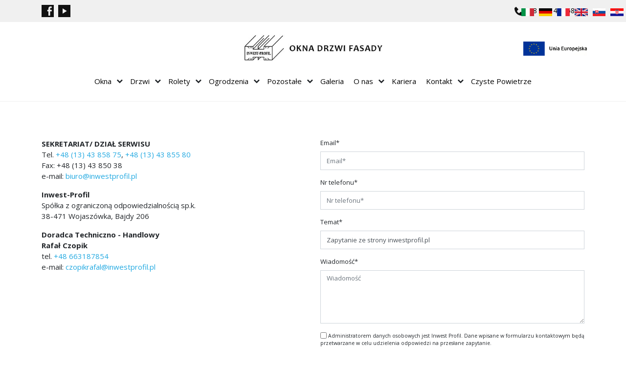

--- FILE ---
content_type: text/html; charset=UTF-8
request_url: https://inwestprofil.pl/brzozow
body_size: 9962
content:
<!DOCTYPE html>
<html lang="pl">

  <head>
    <meta http-equiv="X-UA-Compatible" content="IE=edge">
    <meta http-equiv="content-type" content="text/html; charset=utf-8">
    <meta name="viewport" content="width=device-width, initial-scale=1">
    <title>Okna Brzozów, drzwi, rolety, ogrodzenia aluminiowe, bramy wjazdowe - Inwest-Profil</title>
    <meta name="keywords" content="">
    <meta name="description" content="Inwest-Profil wiodący producent stolarki okiennej i drzwiowej w Brzozowie. Oferujemy wysokiej jakości okna pcv, drzwi, rolety zewnętrzne, ogrodzenia oraz bramy wjazdowe w Brzozowie. ">
    <link href="/upload/filemanager/layout/favicon.jpg" rel="icon" type="image/x-icon">
    <meta name="robots" content="index, follow">
    <link rel="stylesheet" type="text/css" href="/libraries/bootstrap-4.1.3/css/bootstrap.css">
<link rel="stylesheet" type="text/css" href="/layout/style-css/style.css">
    






    <!-- Global site tag (gtag.js) - Google Analytics -->
    <script async src="https://www.googletagmanager.com/gtag/js?id=UA-212243961-1"></script>
    <script>
      window.dataLayer = window.dataLayer || [];
      function gtag(){dataLayer.push(arguments);}
      gtag('js', new Date());

      gtag('config', 'UA-212243961-1');
    </script>
  <link rel="canonical" href="https://inwestprofil.pl/brzozow"><script>(function(w,d,s,l,i){w[l]=w[l]||[];w[l].push({'gtm.start':
new Date().getTime(),event:'gtm.js'});var f=d.getElementsByTagName(s)[0],j=d.createElement(s),dl=l!='dataLayer'?'&l='+l:'';j.async=true;j.src=
'https://www.googletagmanager.com/gtm.js?id='+i+dl;f.parentNode.insertBefore(j,f);})(window,document,'script','dataLayer','GTM-K45MFLV');</script>
<!-- Meta Pixel Code -->
<script>
!function(f,b,e,v,n,t,s)
{if(f.fbq)return;n=f.fbq=function(){n.callMethod?
n.callMethod.apply(n,arguments):n.queue.push(arguments)};
if(!f._fbq)f._fbq=n;n.push=n;n.loaded=!0;n.version='2.0';
n.queue=[];t=b.createElement(e);t.async=!0;
t.src=v;s=b.getElementsByTagName(e)[0];
s.parentNode.insertBefore(t,s)}(window, document,'script',
'https://connect.facebook.net/en_US/fbevents.js');
fbq('init', '1745901419659641');
fbq('track', 'PageView');
</script>
<noscript><img height="1" width="1" style="display:none" data-src="https://www.facebook.com/tr?id=1745901419659641&amp;ev=PageView&amp;noscript=1" class=" lozad"></noscript>
<!-- End Meta Pixel Code -->
<!-- Hotjar Tracking Code for Site 6454434 (name missing) -->
<script>
    (function(h,o,t,j,a,r){
        h.hj=h.hj||function(){(h.hj.q=h.hj.q||[]).push(arguments)};
        h._hjSettings={hjid:6454434,hjsv:6};
        a=o.getElementsByTagName('head')[0];
        r=o.createElement('script');r.async=1;
        r.src=t+h._hjSettings.hjid+j+h._hjSettings.hjsv;
        a.appendChild(r);
    })(window,document,'https://static.hotjar.com/c/hotjar-','.js?sv=');
</script>
<!-- Google tag (gtag.js) -->
<script async src="https://www.googletagmanager.com/gtag/js?id=G-M4K5S7Y9W1"></script>
<script> window.dataLayer = window.dataLayer || []; function gtag(){dataLayer.push(arguments);} gtag('js', new Date()); gtag('config', 'G-M4K5S7Y9W1'); </script></head>
  <body>
    <div class="top">
      <div class="container">
        <div class="row">
          <div class="col-6">
              <div id="scontainer-1">
        <div class="scontainer-content" id="scontainer-1-content">
      <p><a href="https://www.facebook.com/InwestProfil"><img alt="" style="max-width: 25px; width: 100%;" data-src="/upload/filemanager/icons/icon-facebook.svg" class=" lozad"></a> <img alt="" style="max-width: 25px; width: 100%;" data-src="/upload/filemanager/icons/icon-youtube.svg" class=" lozad"></p>
          </div>
  </div>

          </div>
          <div class="col-6">
              <div id="scontainer-2">
        <div class="scontainer-content" id="scontainer-2-content">
      <p><img alt="" style="max-width: 24px; width: 100%;" data-src="/upload/filemanager/icons/icon-phone.svg" class=" lozad"><a href="tel://+48134385875">+48 (13) 43 858 75</a></p>
          </div>
  </div>

          </div>
        </div>
      </div>
      <div class="language">
        <div id="languages">
  <ul>
    <li>
      <a href="https://inwestprofil.it/" title="Język: włoski">
        <img alt="Język: włoski" data-src="/admin/css/lang-it.jpg" class=" lozad">
      </a>
    </li>
    <li>
      <a href="https://inwestprofil.de/" title="Język: niemiecki">
        <img alt="Język: niemiecki" data-src="/admin/css/lang-de.jpg" class=" lozad">
      </a>
    </li>
    <li>
      <a href="https://inwestprofil.fr/" title="Język: francuski">
        <img alt="Język: francuski" data-src="/admin/css/lang-fr.jpg" class=" lozad">
      </a>
    </li>
    <li>
      <a href="https://inwestprofil.com/" title="Język: angielski">
        <img alt="Język: angielski" data-src="/admin/css/lang-en.jpg" class=" lozad">
      </a>
    </li>
    <li>
      <a href="https://inwestprofil.sk/" title="Język: słowacki">
        <img alt="Język: słowacki" data-src="/admin/css/lang-sk.png" class=" lozad">
      </a>
    </li>
    <li>
      <a href="https://inwestprofil.hr/" title="Język: chorwacki">
        <img alt="Język: chorwacki" data-src="/admin/css/lang-hr.png" class=" lozad">
      </a>
    </li>
  </ul>
</div>
      </div>
    </div>
    <div class="header">
      <div class="container">
        <div class="row">
          <div class="col-lg-3">
            <a href="/home" class="logo">
              <img alt="" data-src="/upload/filemanager/layout/logo.jpg" class=" lozad">
            </a>
          </div>
          <div class="col-lg-9 main-menu-container">
            <div id="main-menu">
  <div id="menu-container-1">
    <ul class="level-0 clear"><li id="link-1" class=" li-level-0"><a href="/home" title="Home">Home</a></li><li id="link-2" class=" parent li-level-0"><a href="/okna" title="Okna" class="menu-trigger">Okna</a><i class="fa fa-chevron-down"></i><ul class="level-1 clear"><li id="link-3" class=" parent li-level-1"><a href="/okna-pvc" title="Okna PVC" class="menu-trigger">Okna PVC</a><i class="fa fa-chevron-down"></i><ul class="level-2 clear"><li id="link-34" class=" li-level-2"><a href="/okna-pvc-euro-70" title="Okna PVC Euro 70">Okna PVC Euro 70</a></li><li id="link-35" class=" li-level-2"><a href="/okna-pvc-brillant" title="Okna PVC Brillant">Okna PVC Brillant</a></li><li id="link-36" class=" li-level-2"><a href="/okna-pvc-synego" title="Okna PVC Synego">Okna PVC Synego</a></li><li id="link-37" class=" li-level-2"><a href="/okna-pvc-geneo" title="Okna PVC Geneo">Okna PVC Geneo</a></li><li id="link-38" class=" li-level-2"><a href="/okna-pvc-uchylno-przesuwne-psk" title="Okna PVC Uchylno-Przesuwne PSK">Okna PVC Uchylno-Przesuwne PSK</a></li><li id="link-39" class=" li-level-2"><a href="/okna-pvc-synego-slide" title="Okna PVC Synego Slide">Okna PVC Synego Slide</a></li></ul></li><li id="link-4" class=" parent li-level-1"><a href="/okna-aluminiowe" title="Okna aluminiowe" class="menu-trigger">Okna aluminiowe</a><i class="fa fa-chevron-down"></i><ul class="level-2 clear"><li id="link-40" class=" li-level-2"><a href="/okna-aluminiowe-econoline" title="Okna aluminiowe Econoline">Okna aluminiowe Econoline</a></li><li id="link-41" class=" li-level-2"><a href="/okna-aluminiowe-imperial" title="Okna aluminiowe Imperial">Okna aluminiowe Imperial</a></li><li id="link-42" class=" li-level-2"><a href="/okna-aluminiowe-superial" title="Okna aluminiowe Superial">Okna aluminiowe Superial</a></li><li id="link-43" class=" li-level-2"><a href="/okna-aluminiowe-star" title="Okna aluminiowe Star">Okna aluminiowe Star</a></li><li id="link-44" class=" li-level-2"><a href="/okna-aluminiowe-ultraglide" title="Okna aluminiowe Ultraglide">Okna aluminiowe Ultraglide</a></li><li id="link-45" class=" li-level-2"><a href="/okna-aluminiowe-vs-600" title="Okna aluminiowe VS-600 (SASH)">Okna aluminiowe VS-600 (SASH)</a></li></ul></li><li id="link-5" class=" parent li-level-1"><a href="/okna-drewniane" title="Okna drewniane" class="menu-trigger">Okna drewniane</a><i class="fa fa-chevron-down"></i><ul class="level-2 clear"><li id="link-46" class=" li-level-2"><a href="/okna-drewniane-ip-68" title="Okna drewniane IP-68">Okna drewniane IP-68</a></li><li id="link-47" class=" li-level-2"><a href="/okna-drewniane-ip-78" title="Okna drewniane IP-78">Okna drewniane IP-78</a></li><li id="link-48" class=" li-level-2"><a href="/okna-drewniane-ip-92" title="Okna drewniane IP-92">Okna drewniane IP-92</a></li><li id="link-49" class=" li-level-2"><a href="/okna-drewniane-sash" title="Okna drewniane SASH">Okna drewniane SASH</a></li><li id="link-50" class=" li-level-2"><a href="/okna-drewniane-casement" title="Okna drewniane Casement">Okna drewniane Casement</a></li></ul></li><li id="link-6" class=" li-level-1"><a href="/okna-drewniano-aluminiowe" title="Okna drewniano-aluminiowe">Okna drewniano-aluminiowe</a></li><li id="link-87" class=" li-level-1"><a href="/lakierowane-okna-pvc" title="Lakierowane okna PVC">Lakierowane okna PVC</a></li></ul></li><li id="link-7" class=" parent li-level-0"><a href="/drzwi" title="Drzwi" class="menu-trigger">Drzwi</a><i class="fa fa-chevron-down"></i><ul class="level-1 clear"><li id="link-8" class=" parent li-level-1"><a href="/drzwi-wejsciowe" title="Drzwi wejściowe" class="menu-trigger">Drzwi wejściowe</a><i class="fa fa-chevron-down"></i><ul class="level-2 clear"><li id="link-30" class=" parent li-level-2"><a href="/drzwi-wejsciowe-aluminium" title="Drzwi wejściowe aluminiowe" class="menu-trigger">Drzwi wejściowe aluminiowe</a><i class="fa fa-chevron-down"></i><ul class="level-3 clear"><li id="link-51" class=" li-level-3"><a href="/drzwi-wejsciowe-aluminium-mb-86" title="MB-86">MB-86</a></li><li id="link-52" class=" li-level-3"><a href="/drzwi-wejsciowe-aluminium-mb-104-passive" title="MB-104">MB-104</a></li></ul></li><li id="link-31" class=" li-level-2"><a href="/drzwi-wejsciowe-pvc" title="Drzwi wejściowe PVC">Drzwi wejściowe PVC</a></li></ul></li><li id="link-9" class=" parent li-level-1"><a href="/drzwi-tarasowe" title="Drzwi tarasowe" class="menu-trigger">Drzwi tarasowe</a><i class="fa fa-chevron-down"></i><ul class="level-2 clear"><li id="link-32" class=" parent li-level-2"><a href="/drzwi-tarasowe-pvc" title="Drzwi tarasowe PVC" class="menu-trigger">Drzwi tarasowe PVC</a><i class="fa fa-chevron-down"></i><ul class="level-3 clear"><li id="link-53" class=" li-level-3"><a href="/drzwi-tarasowe-pvc-synego-slide" title="Synego Slide">Synego Slide</a></li><li id="link-54" class=" li-level-3"><a href="/drzwi-tarasowe-pvc-przesuwne-hst" title="Przesuwne HST">Przesuwne HST</a></li><li id="link-55" class=" li-level-3"><a href="/drzwi-tarasowe-pvc-harmonijkowe" title="Harmonijkowe">Harmonijkowe</a></li></ul></li><li id="link-33" class=" parent li-level-2"><a href="/drzwi-tarasowe-aluminium" title="Drzwi tarasowe aluminium" class="menu-trigger">Drzwi tarasowe aluminium</a><i class="fa fa-chevron-down"></i><ul class="level-3 clear"><li id="link-56" class=" li-level-3"><a href="/drzwi-tarasowe-aluminium-przesuwne-hst" title="Przesuwne HST">Przesuwne HST</a></li><li id="link-57" class=" li-level-3"><a href="/drzwi-tarasowe-aluminium-harmonijkowe" title="Harmonijkowe">Harmonijkowe</a></li></ul></li></ul></li></ul></li><li id="link-10" class=" parent li-level-0"><a href="/rolety" title="Rolety" class="menu-trigger">Rolety</a><i class="fa fa-chevron-down"></i><ul class="level-1 clear"><li id="link-11" class=" li-level-1"><a href="/rolety-adaptacyjne" title="Rolety adaptacyjne">Rolety adaptacyjne</a></li><li id="link-12" class=" li-level-1"><a href="/rolety-podtynkowe" title="Rolety podtynkowe">Rolety podtynkowe</a></li><li id="link-13" class=" li-level-1"><a href="/rolety-nadstawne" title="Rolety nadstawne">Rolety nadstawne</a></li></ul></li><li id="link-68" class=" parent li-level-0"><a href="/ogrodzenia" title="Ogrodzenia" class="menu-trigger">Ogrodzenia</a><i class="fa fa-chevron-down"></i><ul class="level-1 clear"><li id="link-69" class=" li-level-1"><a href="/ogrodzenia-aluminiowe" title="Ogrodzenia aluminiowe">Ogrodzenia aluminiowe</a></li><li id="link-74" class=" li-level-1"><a href="/ogrodzenia-konsport" title="Ogrodzenia konsport">Ogrodzenia konsport</a></li></ul></li><li id="link-14" class=" parent li-level-0"><a href="/pozostale" title="Pozostałe" class="menu-trigger">Pozostałe</a><i class="fa fa-chevron-down"></i><ul class="level-1 clear"><li id="link-15" class=" li-level-1"><a href="/akcesoria" title="Akcesoria">Akcesoria</a></li><li id="link-16" class=" li-level-1"><a href="/fasady" title="Fasady">Fasady</a></li><li id="link-17" class=" li-level-1"><a href="/bramy-garazowe" title="Bramy garażowe">Bramy garażowe</a></li></ul></li><li id="link-18" class=" li-level-0"><a href="/galeria" title="Galeria">Galeria</a></li><li id="link-19" class=" parent li-level-0"><a href="/o-nas" title="O nas" class="menu-trigger">O nas</a><i class="fa fa-chevron-down"></i><ul class="level-1 clear"><li id="link-20" class=" li-level-1"><a href="/o-firmie" title="O firmie">O firmie</a></li><li id="link-21" class=" li-level-1"><a href="/aktualnosci" title="Aktualności">Aktualności</a></li><li id="link-22" class=" li-level-1"><a href="/poradnik-okienny" title="Poradnik okienny">Poradnik okienny</a></li></ul></li><li id="link-23" class=" li-level-0"><a href="/kariera" title="Kariera">Kariera</a></li><li id="link-24" class=" open parent li-level-0"><a href="/kontakt" title="Kontakt" class="menu-trigger">Kontakt</a><i class="fa fa-chevron-down"></i><ul class="level-1 clear"><li id="link-61" class=" li-level-1"><a href="/bajdy" title="Bajdy">Bajdy</a></li><li id="link-60" class=" li-level-1"><a href="/jaslo" title="Jasło">Jasło</a></li><li id="link-59" class=" li-level-1"><a href="/krosno" title="Krosno">Krosno</a></li><li id="link-64" class=" li-level-1"><a href="/rzeszow" title="Rzeszów">Rzeszów</a></li><li id="link-66" class=" active li-level-1"><a href="/brzozow" title="Brzozów">Brzozów</a></li><li id="link-77" class=" li-level-1"><a href="/debica" title="Dębica">Dębica</a></li><li id="link-67" class=" li-level-1"><a href="/gorlice" title="Gorlice">Gorlice</a></li><li id="link-78" class=" li-level-1"><a href="/jaroslaw" title="Jarosław">Jarosław</a></li><li id="link-79" class=" li-level-1"><a href="/kolbuszowa" title="Kolbuszowa">Kolbuszowa</a></li><li id="link-80" class=" li-level-1"><a href="/lezansk" title="Leżańsk">Leżańsk</a></li><li id="link-81" class=" li-level-1"><a href="/lancut" title="Łańcut">Łańcut</a></li><li id="link-82" class=" li-level-1"><a href="/mielec" title="Mielec">Mielec</a></li><li id="link-83" class=" li-level-1"><a href="/przeworsk" title="Przeworsk">Przeworsk</a></li><li id="link-84" class=" li-level-1"><a href="/ropczyce-sedziszow" title="Ropczyce - Sędziszów">Ropczyce - Sędziszów</a></li><li id="link-62" class=" li-level-1"><a href="/sanok" title="Sanok">Sanok</a></li><li id="link-63" class=" li-level-1"><a href="/strzyzow" title="Strzyżów">Strzyżów</a></li><li id="link-85" class=" li-level-1"><a href="/ustrzyki-dolne" title="Ustrzyki Dolne">Ustrzyki Dolne</a></li></ul></li><li id="link-76" class=" li-level-0"><a href="/czyste-powietrze" title="Czyste Powietrze">Czyste Powietrze</a></li><li id="link-73" class=" li-level-0"><a href="/unia-europejska" title="Unia Europejska"><img style="width: 100%;" alt="Unia Europejska" data-src="/upload/filemanager/icons/logo_UE.jpg" class=" lozad"></a></li></ul>  </div>
</div>
<div id="main-menu-btn">
  <i class="fa fa-bars"></i>
</div>

          </div>
        </div>
      </div>
    </div>
    <div class="box box-main">
      <div class="container">
        <div class="row">
          <div class="col-12">
            <div class="row">
  <div class="col-md-6">
      <div id="scontainer-48">
        <div class="scontainer-content" id="scontainer-48-content">
      <div class="row">
<div class="col-12">
<p><strong>SEKRETARIAT/ DZIAŁ SERWISU</strong><br>
Tel. <a href="tel://+48134385875">+48 (13) 43 858 75</a>, <a href="tel://+48134385580">+48 (13) 43 855 80</a><br>
Fax: +48 (13) 43 850 38<br>
e-mail: <a href="mailto:biuro@inwestprofil.pl">biuro@inwestprofil.pl</a></p>

<p><strong>Inwest-Profil</strong><br>
Spółka z ograniczoną odpowiedzialnością sp.k.<br>
38-471 Wojaszówka, Bajdy 206</p>

<p><strong>Doradca Techniczno - Handlowy</strong><br>
<strong>Rafał Czopik</strong><br>
tel. <a href="tel:+48663187854">+48 663187854</a><br>
e-mail: <a href="mailto:czopikrafal@inwestprofil.pl">czopikrafal@inwestprofil.pl</a></p>
</div>
</div>
          </div>
  </div>
  </div>
  <div class="col-md-6">
        <form class="form-horizontal" id="contact-form">
      <div id="contact-form">
        <div class="form-group row">
          <div class="col-12">
            <label for="email">Email*</label>
            <input type="text" id="email" name="email" class="form-control" placeholder="Email*">
          </div>
        </div>
        <div class="form-group row">
          <div class="col-12">
            <label for="phone">Nr telefonu*</label>
            <input type="text" id="phone" name="phone" class="form-control" placeholder="Nr telefonu*">
          </div>
        </div>
        <div class="form-group row">
          <div class="col-12">
            <label for="subject">Temat*</label>
            <input type="text" id="subject" name="subject" placeholder="Temat" value="Zapytanie ze strony inwestprofil.pl" class="form-control">
          </div>
        </div>
        <div class="form-group row">
          <div class="col-12">

            <label for="text">Wiadomość*</label>
            <textarea id="text" name="text" class="form-control" rows="5" placeholder="Wiadomość"></textarea>
          </div>
        </div>
        <div class="form-group row">
          <div class="col-12 small">
            <input type="checkbox" id="agreement" name="agreement" required="required" style="position: relative; top: 2px;"> Administratorem danych osobowych jest Inwest Profil. Dane wpisane w formularzu kontaktowym będą przetwarzane w celu udzielenia odpowiedzi na przesłane zapytanie.          </div>
        </div>
                <div class="form-group row">
          <div class="col-12 small">
            <div class="captcha">
              <div class="check"> </div> <span>Nie jestem robotem</span>
            </div>
          </div>
        </div>
                <div class="form-group row">
          <div class="col-12 text-center">
            <a class="btn btn-success" id="contact-form-send" onclick="send_message(); return false;">wyślij</a>
          </div>
        </div>
      </div>
    </form>
      </div>
</div>
<div class="row mt-4">
  <div class="col-12">
      <div id="scontainer-45">
        <div class="scontainer-content" id="scontainer-45-content">
      <div class="row">
<div class="col-12">
<h1 style="text-align: center;">Okna i drzwi Brzozów</h1>

<p>Wybór najlepszych okien i drzwi do swojego domu może być nie lada wyzwaniem. Tym bardziej, że zakup stolarki okiennej i drzwiowej to decyzja na lata. Jeśli więc chcesz zdać się na profesjonalistów postaw na Inwest-profil! Jesteśmy czołowym producentem okien i drzwi, któremu zaufało wielu Klientów. Wieloletnie doświadczenie połączone z najwyższej jakości materiałami wykorzystywanymi do produkcji sprawia, że nasi Klienci mogą cieszyć się doskonałym wyborem. Dodatkowo, eksperci z Inwest-profil pomogą w doborze idealnych okien oraz drzwi spełniających Twoje potrzeby i oczekiwania. Dlatego, nie czekaj! Poznaj szeroką ofertę okien i drzwi w Inwest-profil Brzozów!</p>

<h2>Okna Brzozów - PVC, aluminiowe, drewniane</h2>

<p>Okna od Inwest-profil to synonim trwałości, bezpieczeństwa oraz funkcjonalności. Jako jeden z głównym producentów okien i drzwi w Brzozowie oferujemy najwyższej jakości <strong>okna PVC</strong>, <strong>aluminiowe</strong>, <strong>drewniane</strong>, a także <strong>drewniano</strong>-<strong>aluminiowe</strong>. Posiadamy szeroki asortyment okien w różnorodnej kolorystyce oraz wielu wariantach profilowych, które doskonale wpisują się w trendy budownictwa nowoczesnego, jak i klasycznego. Dostępne u nas okna gwarantują idealne dopasowanie do charakteru budynku, będąc dla niego przysłowiową „kropką nad i”. Jesteśmy przekonani, że wśród bogatego asortymentu stolarki okiennej w Inwest-profil każdy znajdzie model dopasowany do swoich wymagań. Co więcej, nasze okna wyróżniają się wysoką energooszczędnością, gdyż kładziemy szczególny nacisk na jakości materiałów oraz wykonanie każdego z elementów.</p>

<p>Tylko, jakie okna wybrać? W przypadku tradycyjnego budownictwa najlepszym wyborem będą <strong><a href="https://inwestprofil.pl/okna-drewniane">okna drewniane</a> </strong>nadające budynkowi oraz pomieszczeniom elegancji i wyrafinowania. <strong><a href="https://inwestprofil.pl/okna-aluminiowe">Okna aluminiowe</a> </strong>są znakomitym wyborem do budynków wielkopowierzchniowych, gdyż cechują się lekkością i plastycznością. Ponadto, zastosowanie aluminium pozwala uzyskać okna o dużej powierzchni, zapewniając pomieszczeniom maksymalną ilość światła dziennego. Niemniej jednak, najczęstszym wyborem wśród Klientów są <a href="https://inwestprofil.pl/okna-pvc"><strong>okna PVC</strong></a>, popularnie zwane plastikami. Z pewnością na decyzję o ich wyborze ma wpływ cena oraz wysoka wytrzymałość na uszkodzenia mechaniczne oraz zmiany temperaturowe. Każdy rodzaj okien wyróżnia się odmienną specyfikacją oraz zaletami, dlatego chcąc dokonać najlepszego wyboru, zapraszamy do kontaktu. Nasza szeroka oferta jest skierowana zarówno do osób prywatnych, jak i inwestorów budowlanych.</p>

<h2>Drzwi wejściowe, tarasowe – Brzozów</h2>

<p><strong><a href="https://inwestprofil.pl/drzwi-wejsciowe">Drzwi wejściowe</a> </strong>to element zapraszający naszych gości do środka. Są wizytówką budynku dopełniającą jego wyjątkowy charakter. Natomiast drzwi tarasowe to wygodne przejście do ogrodu zapewniające doskonałe doświetlenie w pomieszczeniu. Dlatego też, w Inwest-profil oferujemy wysokiej jakości <strong>drzwi zewnętrzne </strong>oraz <a href="https://inwestprofil.pl/drzwi-tarasowe"><strong>drzwi tarasowe</strong></a>. Doskonale zdajemy sobie sprawę, że wybór drzwi wejściowych i tarasowych to poważna inwestycja gwarantująca domownikom bezpieczeństwo oraz wygodę. Nasza stolarka drzwiowa spełnia najwyższe standardy, przez co zabezpiecza przed niechcianymi gośćmi oraz gwarantuje wysoką izolację termiczną. Dodatkowo, nasze drzwi to komfort użytkowania, który jest szczególnie ważny w codziennej obsłudze. Nowoczesne i ponadczasowe wzornictwo drzwi wejściowych przykuje uwagę wszystkich odwiedzających Was gości. Z oferty stolarki drzwiowej mogą skorzystać Klienci prywatni oraz biznesowi. W razie pomocy bądź szczegółowych informacji zapraszamy do kontaktu z naszymi ekspertami.</p>

<h2>Rolety zewnętrzne Brzozów – adaptacyjne, podtynkowe, nadstawne</h2>

<p>Coraz częściej mieszkańcy Brzozowa decydują się na zakup rolet zewnętrznych chroniących przed działaniem niekorzystnych warunków pogodowych. W związku z czym, chcąc wyjść naprzeciw naszym Klientom, w Inwest-profil zapewniamy szeroki wybór nie tylko okien i drzwi, ale także rolet zewnętrznych. W naszym asortymencie można wybierać <strong><a href="https://inwestprofil.pl/rolety">rolety zewnętrzne</a> adaptacyjne</strong>, <strong>podtynkowe </strong>oraz <strong>nadstawne</strong>. Decydując się na montaż rolet zewnętrznych przyczyniamy się do zmniejszenia kosztów ogrzewania, gdyż są doskonałą izolacją termiczną. Na dodatek, latem zapobiegają nagrzewaniu się pomieszczenia, pozostawiając w nim przyjemny chłód. Każdy rodzaj rolet dostępnych w Inwest-profil cechuje się wysoką jakością, trwałością oraz świetnymi parametrami izolacyjnymi. Szeroki wybór wzorów oraz kolorów sprawia, że Klienci mają możliwość wybrania idealnego modelu dla siebie. Serdecznie zapraszamy do kontaktu i zapoznania się z ofertą rolet zewnętrznych w Inwest-profil.</p>

<h2>Bramy wjazdowe – przesuwne i skrzydłowe Brzozów</h2>

<p>Brama wjazdowa jest "wizytówką" naszego domu, dlatego też powinna współgrać z elewacją oraz stylem domu. Oprócz walorów estetycznych, powinna także gwarantować bezpieczeństwo oraz utrudniać dostęp osobom nieupoważnionym. Dlatego decyzja o jej wyborze wymaga przemyślenia. Oferujemy nowoczesne <strong>bramy wjazdowe </strong>w różnych wariantach: <strong>dwuskrzydłowe</strong>, <strong>harmonijkowe</strong>, <strong>teleskopowe </strong>oraz <strong>przesuwne </strong>- zarówno szynowe, jak i samonośne. Dla działki krótkiej, ale głębokiej z długim dojazdem, idealna będzie brama dwuskrzydłowa uchylna. Zgodnie z regulacjami prawnymi, powinna otwierać się w kierunku wewnętrznym, a jej skrzydła nie mogą wystawać na drogę. Natomiast dla działki bardziej wydłużonej niż szerokiej, optymalny wybór to brama przesuwna przemieszczająca się wzdłuż ogrodzenia. Dzięki niej, nawet przy ograniczonej przestrzeni przed domem, zachowasz swobodny dostęp do garażu czy podjazdu. Wszystkie nasze <strong>bramy wjazdowe </strong>charakteryzują się solidnością wykonania, a w ich produkcji stosujemy trwałe i sprawdzone materiały. Konstrukcja stalowa oferowanych przez nas bram jest cynkowana ogniowo oraz malowana farbą proszkową co stanowi skuteczne zabezpieczanie przed korozją i gwarantuje bezawaryjne użytkowanie na długie lata. Oferujemy bramy wjazdowe manualne oraz automatyczne. W przypadku bram automatycznych po zastosowaniu odpowiedniego typu centrali istnieje możliwość sterowania bramą za pomocą smartfona. </p>

<h2>Ogrodzenia aluminiowe, pergole, carporty, balustrady Brzozów</h2>

<p>W naszej ofercie znajdują się także aluminiowe ogrodzenia, pergole, carporty oraz balustrady balkonowe. Dzięki unikalnej konstrukcji oraz użytych do produkcji materiałów najwyższej jakości, oferowane ogrodzenia będą przez wiele lat pełnić swoją funkcję. <strong>Ogrodzenia aluminiowe</strong>, malowane proszkowo, są całkowicie odporne na negatywne działanie czynników atmosferycznych. <strong>Pergole aluminiowe </strong>to synonim nowoczesności i wygody, doskonale wpasowujące się w nowoczesne trendy architektoniczne. Dostępne są w różnych wariantach, z możliwością wyboru dodatków, które dopełnią projekt. Stabilne i solidne konstrukcje wykonane są z materiałów najwyższej jakości, dzięki czemu pergole zachowają nienaganny wygląd przez długi czas. Mogą być przyścienne, mocowane do ściany lub wolnostojące. <strong>Nowoczesny carport </strong>chroni pojazdy na przydomowym podjeździe, dlatego warto zainwestować w taką wiatę samochodową. Może być również wyposażony w funkcjonalne odrębne pomieszczenia, na przykład zamykane pomieszczenie gospodarcze, które pozwoli na bezpieczne przechowywanie narzędzi, sprzętów i mebli ogrodowych. Carporty mogą być jedno- lub dwustanowiskowe. Nowoczesne <strong>balustrady balkonowe </strong>subtelnie podkreślają i akcentują nowoczesną architekturę danego obiektu, domu. Podobnie jak ogrodzenia aluminiowe, są malowane proszkowo, dzięki czemu są całkowicie odporne na warunki atmosferyczne.</p>
</div>
</div>
          </div>
  </div>
  </div>
</div>
<link href="/libraries/jquery/captcha.css" rel="stylesheet" type="text/css">


          </div>
        </div>
      </div>
    </div>
    
    <div class="box box-footer">
  <div class="container">
    <div class="row row-top">
      <div class="col-12">
          <div id="scontainer-51">
        <div class="scontainer-content" id="scontainer-51-content">
      <p>Znajdziesz nas</p>

<ul>
	<li><a href="/bajdy">Bajdy</a></li>
	<li><a href="/brzozow">Brzozów</a></li>
	<!-- <li><a href="/dukla">Dukla</a></li> -->
	<li><a href="/gorlice">Gorlice</a></li>
	<li><a href="/jaslo">Jasło</a></li>
	<li><a href="/krosno">Krosno</a></li>
	<li><a href="/rzeszow">Rzeszów</a></li>
	<li><a href="/sanok">Sanok</a></li>
	<li><a href="/strzyzow">Strzyżów</a></li>
</ul>
          </div>
  </div>
      </div>
    </div>
    <div class="row row-bottom">
      <div class="col-12">
        <div id="copyright">
  <a href="/polityka-prywatnosci">Polityka prywatności</a> | © 2021 All Rights Reserved. inwestprofil.pl
</div>      </div>
    </div>
  </div>
</div>
  <div id="cookie-information">
  <div class="container">
    <div class="row">
      <div class="col-xs-12">
        W ramach naszej witryny stosujemy pliki cookies w celu świadczenia Państwu usług na najwyższym poziomie, w tym w sposób dostosowany do indywidualnych potrzeb. 
        Korzystanie z witryny bez zmiany ustawień dotyczących cookies oznacza akceptację faktu iż będą one zamieszczane w Państwa urządzeniu końcowym. 
        Możecie Państwo dokonać w każdym czasie zmiany ustawień dotyczących cookies. <a href="#" onclick="cookie_close(); return false;">[akceptuję]</a>
      </div>
    </div>
  </div>
</div>
<script type="text/javascript">
  function cookie_close()
  {
    $.ajax(
    {
      type: 'POST',
      cache: false,
      url: '/ajax.php',
      data: 
      {
        a: 'cookie_close'
      },
      beforeSend: function() 
      {
        $( '#cookie-information' ).remove();
      },
      success: function( data ) 
      {
        $( '#cookie-information' ).remove();
      }
    });
  }
</script><script class="footer" type="text/javascript" src="/libraries/jquery/jquery-2.1.3.min.js"></script><script class="footer" type="text/javascript" src="/libraries/jquery-confirm/jquery-confirm.min.js"></script><script class="footer" type="text/javascript" src="/libraries/bootstrap-4.1.3/js/bootstrap.js"></script><script class="footer" type="text/javascript" src="/libraries/functions-front.js"></script><script class="footer" type="text/javascript" src="/libraries/jquery/lozad.js"></script><script class="footer" type="text/javascript" src="/plugins/async-google-maps.min.js"></script><script class="footer" type="text/javascript">
	const observer = lozad();
	observer.observe();

	var isTouch = (('ontouchstart' in window) || (navigator.msMaxTouchPoints > 0));

	$( function()
  	{      
      $('.g-maps').asyncGoogleMaps({
        spinner: {
          attach: true, 
          remove: true
        }
      });
      
      var css = document.createElement('link');
      css.href = '/libraries/jquery-confirm/jquery-confirm.min.css';
      css.rel = 'stylesheet';
      css.type = 'text/css';
      document.getElementsByTagName('head')[0].appendChild(css);
      
      var css = document.createElement('link');
      css.href = '/libraries/grid/plugins/font-awesome-4.2.0/css/font-awesome.min.css';
      css.rel = 'stylesheet';
      css.type = 'text/css';
      document.getElementsByTagName('head')[0].appendChild(css);
    });
</script><script class="footer" type="text/javascript">
  $(window).resize(function() {
    windowsize = $(window).width();
  });
	var isTouch = (('ontouchstart' in window) || (navigator.msMaxTouchPoints > 0));

$(function() {
  var navbar = document.getElementById("main-menu");
  var height = $('.header').outerHeight();
  window.onscroll = function() {
    if (window.pageYOffset >= height)
      navbar.classList.add("sticky");
    else
      navbar.classList.remove("sticky");
  };
});

$('body').on(click_event, '#main-menu-btn', function()
{
  if (windowsize <= 767)
  {
    if ($(this).hasClass('active'))
    {
      $(this).removeClass('active');
      $('#main-menu').removeClass('visible');
      $('#main-menu-btn i').addClass('fa-bars').removeClass('fa-times');
      $( 'body' ).removeClass( 'noscroll' );
    }
    else
    {
      $(this).addClass('active');
      $('#main-menu').addClass('visible');
      $('#main-menu-btn i').removeClass('fa-bars').addClass('fa-times');
      $( 'body' ).addClass( 'noscroll' );
    }
  }
});

  $('body').on( click_event, '#menu-container-1 i', function(e)
  {
    if ( isTouch || windowsize <= 767 )
    {
      if ( $( this ).parent( 'li' ).hasClass( 'parent' ) )
      {
        e.preventDefault();
      }

      if ( !$( this ).parent( 'li' ).hasClass('active') )
      {
        $( this ).parent( 'li' ).addClass( 'active' );
      }
    }
  });
</script><script class="footer" type="text/javascript" src="/libraries/jquery/captcha.js"></script><script class="footer" type="text/javascript">
  $(function() {
    $('#contact-form').captcha();
  });

function send_message() {
  var email = $.trim($('#contact-form #email').val());
  var phone = $.trim($('#contact-form #phone').val());
  var subject = $.trim($('#contact-form #subject').val());
  var text = $.trim($('#contact-form #text').val());

  if (email === '' && phone === '') {
    $.alert({
      title: 'Błąd',
      content: 'Proszę uzupełnić adres email i numer telefonu.',
      type: 'orange',
      closeIcon: true,
      closeIconClass: 'fa fa-close',
      typeAnimated: true,
      animation: 'opacity',
      autoClose: 'confirm|10000',
      columnClass: 'col-sm-6',
      buttons: {
        confirm: {
          text: 'zamknij',
          btnClass: 'btn-blue',
          keys: ['enter'],
          action: function() {}
        }
      }
    });
    return false;
  }

  if (!$('#contact-form #agreement').is(':checked')) {
    $.alert({
      title: 'Błąd',
      content: 'Proszę zaznaczyć zgodę na przekazanie oferty handlowej.',
      type: 'orange',
      closeIcon: true,
      closeIconClass: 'fa fa-close',
      typeAnimated: true,
      animation: 'opacity',
      autoClose: 'confirm|10000',
      columnClass: 'col-sm-6',
      buttons: {
        confirm: {
          text: 'zamknij',
          btnClass: 'btn-blue',
          keys: ['enter'],
          action: function() {}
        }
      }
    });
    return false;
  }

      if (!verifyCaptcha('#contact-form')) {
      $.alert({
        title: 'Błąd',
        content: 'Proszę uzupełnić captchę',
        type: 'orange',
        closeIcon: true,
        closeIconClass: 'fa fa-close',
        typeAnimated: true,
        animation: 'opacity',
        autoClose: 'confirm|10000',
        columnClass: 'col-sm-6',
        buttons: {
          confirm: {
            text: 'zamknij',
            btnClass: 'btn-blue',
            keys: ['enter'],
            action: function() {}
          }
        }
      });
      return false;
    }
  
  $.ajax({
    type: 'POST',
    cache: false,
    url: 'ajax.php',
    data: {
      a: 'contact_form',
      email: email,
      phone: phone,
      subject: subject,
      text: text
    },
    beforeSend: function() {
      alert1 = $.alert({
        title: 'Informacja',
        content: 'Proszę czekać...',
        type: 'blue',
        closeIcon: true,
        closeIconClass: 'fa fa-close',
        typeAnimated: true,
        animation: 'opacity',
        autoClose: 'confirm|60000',
        columnClass: 'col-sm-6',
        buttons: {
          confirm: {
            text: 'zamknij',
            btnClass: 'btn-blue',
            keys: ['enter'],
            action: function() {}
          }
        }
      });
    },
    success: function(data) {
      response = jQuery.parseJSON(data);
      alert1.close();

      if (response.status === 'ok')
        return document.location.href = "/kontakt-sent";
      else
        var msg = 'Podczas wysyłania wiadomości wystąpił błąd. Proszę spróbować ponownie. Przepraszamy.';

      $('#contact-formp-big #email, #contact-form-big #text').val('');

      $.alert({
        title: 'Informacja',
        content: msg,
        type: 'blue',
        closeIcon: true,
        closeIconClass: 'fa fa-close',
        typeAnimated: true,
        animation: 'opacity',
        autoClose: 'confirm|10000',
        columnClass: 'col-sm-6',
        buttons: {
          confirm: {
            text: 'zamknij',
            btnClass: 'btn-blue',
            keys: ['enter'],
            action: function() {}
          }
        }
      });
    }
  });
}
</script></body>

</html>


--- FILE ---
content_type: text/css
request_url: https://inwestprofil.pl/layout/style-css/style.css
body_size: 3992
content:
@import"https://fonts.googleapis.com/css2?family=Open+Sans:ital,wght@0,300;0,400;0,600;0,700;0,800;1,300;1,400;1,600;1,700;1,800&display=swap";body{font-family:"Open Sans",sans-serif;font-size:15px}body.noscroll{position:fixed;overflow:hidden}.scontainer-content h2{font-size:18px;font-weight:600}.box-border{padding:25px;border:1px solid #f0f0f0;border-radius:3px}@media(max-width: 767px){.box-border{padding:15px}.box-border .col-md-3{flex:0 0 25% !important;max-width:25% !important}.box-border .col-md-9{flex:0 0 75% !important;max-width:75% !important}}.fac{display:flex;flex-wrap:wrap;align-items:center;align-self:center}.fac .row{width:100%;padding:10px 0}.fac .row p{margin-bottom:0}.box-top,#scontainer-12,#scontainer-11,.box-contact #scontainer-8,.box-main #scontainer-8{padding-top:75px}.box{padding:75px 0}@media(max-width: 767px){.box{padding:50px 0}}@media(max-width: 767px){.box{padding:25px 0}}.box .box-title,.box .article .article-title,.article .box .article-title{text-align:center;font-size:22px;position:relative;margin:0 auto 75px;display:flex;justify-content:center}@media(max-width: 767px){.box .box-title,.box .article .article-title,.article .box .article-title{margin-bottom:25px}}.box .box-title .title,.box .article .article-title .title,.article .box .article-title .title{padding-bottom:15px;border-bottom:2px solid #f0f0f0;position:relative;font-size:32px}@media(max-width: 575px){.box .box-title .title,.box .article .article-title .title,.article .box .article-title .title{font-size:22px}}.box .box-title .title::after,.box .article .article-title .title::after,.article .box .article-title .title::after{content:"";display:block;width:60%;bottom:-2px;position:absolute;left:0;border-bottom:2px solid #22a9e1}.top{background:#f0f0f0;color:#000;padding:10px 0;position:relative}.top #scontainer-1 img{margin-right:5px}.top #scontainer-2{display:flex;justify-content:flex-end}.top #scontainer-2 a{color:#000;font-size:14px}.top #scontainer-2 a:hover{text-decoration:none}.top p{margin:0}.top .language{position:absolute;top:0;right:5px;bottom:0;z-index:999}@media(max-width: 767px){.top .language{top:65px}}.top .language #languages{height:100%}.top .language #languages .container{height:100%}.top .language #languages .container .row{height:100%}.top .language #languages ul{display:flex;align-items:center;margin:0;padding:0;list-style:none;height:100%}.top .language #languages ul li{margin:0 5px}.top .language #languages ul li:first-child{margin-left:0}.top .language #languages ul li:last-child{margin-right:0}.top .language #languages ul li.active{display:none}.top .language #languages ul li a img{height:16px}.header{padding:25px 0}.header .col-lg-3{width:100% !important;flex:0 0 100%;max-width:100%}.header .logo{display:block;width:100%;max-width:300px;margin:0 auto 25px}.header .logo img{width:100%;max-width:387px}.header #main-menu-btn{height:50px;width:50px;position:fixed;bottom:10px;right:10px;color:#fff;background:#000;display:none;z-index:9999;line-height:50px;cursor:pointer;border-radius:50%;align-items:center;justify-content:center;font-size:30px}@media(max-width: 767px){.header #main-menu-btn{display:flex}}.header .main-menu-container{display:flex;align-items:center;justify-content:center;width:100% !important;flex:0 0 100%;max-width:100%}@media(max-width: 1199px){.header .main-menu-container{justify-content:center}}@media(max-width: 767px){.header #main-menu{display:none}.header #main-menu.visible{display:block;position:fixed;top:0;left:0;height:100%;width:100%;background:#fff;z-index:20;overflow-y:scroll}.header #main-menu.visible #menu-container-1{display:flex;width:100%;height:100%;align-items:center;justify-content:center}.header #main-menu.visible #menu-container-1>ul{display:block;width:100%;text-align:center;padding:20px;border:1px solid #f0f0f0;border-radius:3px;height:100%}.header #main-menu.visible #menu-container-1>ul li ul{position:static;background:#fff}}@media(min-width: 768px){.header #main-menu.sticky{position:fixed;top:0;left:0;width:100%;background:#fff;z-index:50}.header #main-menu.sticky #menu-container-1>ul{justify-content:center;height:75px;align-items:center}}.header #main-menu ul{display:flex;margin:0;padding:0;justify-content:flex-end;list-style-type:none}@media(max-width: 767px){.header #main-menu ul{width:100%}}.header #main-menu ul.level-0{flex-wrap:wrap;justify-content:center}.header #main-menu ul li{position:relative;display:flex;align-items:center}.header #main-menu ul li#link-1{display:none}@media(min-width: 768px){.header #main-menu ul li#link-73{position:absolute;top:-70px;right:0}}.header #main-menu ul li.li-level-1 a{width:calc(100% - 18px)}@media(max-width: 767px){.header #main-menu ul li.li-level-1 a{width:calc(100% - 32px);color:#000;text-align:left;border:0 solid #000}}.header #main-menu ul li.li-level-1 i{color:#fff;margin-right:10px}@media(max-width: 767px){.header #main-menu ul li.li-level-1 i{color:#000;margin-right:0}}@media(max-width: 767px){.header #main-menu ul li{justify-content:space-between;flex-wrap:wrap}}.header #main-menu ul li i{font-size:13px;margin-right:5px;display:flex;height:32px;width:32px;align-items:center;justify-content:center}@media(min-width: 768px){.header #main-menu ul li i{width:13px}}@media(max-width: 767px){.header #main-menu ul li i{margin-right:0}}.header #main-menu ul li a{display:block;padding:5px 10px;color:#000;transition:all .5s ease;font-size:15px;white-space:nowrap}@media(min-width: 992px)and (max-width: 1199px){.header #main-menu ul li a{padding:5px 6px}}.header #main-menu ul li a:hover{text-decoration:none;color:#90d4f0}@media(min-width: 768px){.header #main-menu ul li:hover>ul{display:block}}@media(max-width: 767px){.header #main-menu ul li.active>ul{display:block}}.header #main-menu ul li>ul{display:none;position:absolute;top:calc(100% - 1px);left:0;background:rgba(0,0,0,.8);z-index:50}.header #main-menu ul li>ul li a{border-bottom:1px solid #262626;color:#fff;padding:10px 25px;font-size:14px}@media(min-width: 768px){.header #main-menu ul li>ul li:hover>ul{display:block}}.header #main-menu ul li>ul li ul{position:absolute;background:rgba(0,0,0,.85);left:99%;top:0;display:none}@media(max-width: 767px){.header #main-menu ul li>ul li ul{padding-left:25px}}.header #main-menu ul li>ul li ul li a{padding-left:20px}.header #main-menu ul li>ul li ul ul{background:rgba(0,0,0,.9)}.carousel-banner{position:relative}.carousel-banner .wosp{position:absolute;bottom:25px;left:25px;z-index:99}.carousel-banner .wosp img{max-width:150px}@media(max-width: 767px){.carousel-banner .wosp img{max-width:100px}}.carousel-banner .slider .item{position:relative}.carousel-banner .slider .item .content{position:absolute;background:rgba(0,0,0,.75);bottom:25px;padding:50px;max-width:1140px;left:50%;transform:translateX(-50%)}.carousel-banner .slider .item .content h1{color:#fff;font-size:36px;font-weight:500;margin:0 0 15px}.carousel-banner .slider .item .content h2{color:#fff;font-size:20px;font-weight:300;margin:0 0 15px}.carousel-banner .slider .item .content .text{color:#fff;font-size:14px;font-weight:300}.carousel-banner .slider .item .content .text a{color:#90d4f0}.carousel-banner .slider .item img{width:100%;-o-object-fit:cover;object-fit:cover}#scontainer-4 .col-md-6,#scontainer-14 .col-md-6{position:relative;overflow:hidden;height:550px;margin-bottom:30px}#scontainer-4 .col-md-6 p:first-child,#scontainer-14 .col-md-6 p:first-child{display:block;height:550px;overflow:hidden}#scontainer-4 .col-md-6 img,#scontainer-14 .col-md-6 img{transition:all .5s ease;height:100%;width:100%;-o-object-fit:cover;object-fit:cover}#scontainer-4 .col-md-6:hover img,#scontainer-14 .col-md-6:hover img{transform:scale(1.1)}#scontainer-4 .col-md-6 h2,#scontainer-14 .col-md-6 h2{position:absolute;bottom:85px;font-weight:600;font-size:52px;width:calc(100% - 30px);color:#fff;text-transform:uppercase}#scontainer-4 .col-md-6 h2 a,#scontainer-14 .col-md-6 h2 a{color:#fff}#scontainer-4 .col-md-6 p,#scontainer-14 .col-md-6 p{margin:0;padding:0}#scontainer-4 .col-md-6 .btn,#scontainer-14 .col-md-6 .btn{position:absolute;bottom:35px;background:#22a9e1;color:#fff;border:0;transition:all .5s ease;transform:translateX(-50%);padding:10px 25px;border-radius:0}#scontainer-4 .col-md-6 .btn:hover,#scontainer-14 .col-md-6 .btn:hover{background:#000}#scontainer-16 .col-md-6,#scontainer-18 .col-md-6,#scontainer-20 .col-md-6,#scontainer-22 .col-md-6,#scontainer-23 .col-md-6,#scontainer-25 .col-md-6,#scontainer-26 .col-md-6,#scontainer-27 .col-md-6,#scontainer-29 .col-md-6,#scontainer-31 .col-md-6{position:relative;overflow:hidden;height:550px;margin-bottom:30px;padding-bottom:100px}#scontainer-16 .col-md-6 p:first-child,#scontainer-18 .col-md-6 p:first-child,#scontainer-20 .col-md-6 p:first-child,#scontainer-22 .col-md-6 p:first-child,#scontainer-23 .col-md-6 p:first-child,#scontainer-25 .col-md-6 p:first-child,#scontainer-26 .col-md-6 p:first-child,#scontainer-27 .col-md-6 p:first-child,#scontainer-29 .col-md-6 p:first-child,#scontainer-31 .col-md-6 p:first-child{display:block;height:550px;overflow:hidden}#scontainer-16 .col-md-6 img,#scontainer-18 .col-md-6 img,#scontainer-20 .col-md-6 img,#scontainer-22 .col-md-6 img,#scontainer-23 .col-md-6 img,#scontainer-25 .col-md-6 img,#scontainer-26 .col-md-6 img,#scontainer-27 .col-md-6 img,#scontainer-29 .col-md-6 img,#scontainer-31 .col-md-6 img{transition:all .5s ease;height:100%;width:100%;-o-object-fit:contain;object-fit:contain}#scontainer-16 .col-md-6:hover img,#scontainer-18 .col-md-6:hover img,#scontainer-20 .col-md-6:hover img,#scontainer-22 .col-md-6:hover img,#scontainer-23 .col-md-6:hover img,#scontainer-25 .col-md-6:hover img,#scontainer-26 .col-md-6:hover img,#scontainer-27 .col-md-6:hover img,#scontainer-29 .col-md-6:hover img,#scontainer-31 .col-md-6:hover img{transform:scale(1.1)}#scontainer-16 .col-md-6 h2,#scontainer-18 .col-md-6 h2,#scontainer-20 .col-md-6 h2,#scontainer-22 .col-md-6 h2,#scontainer-23 .col-md-6 h2,#scontainer-25 .col-md-6 h2,#scontainer-26 .col-md-6 h2,#scontainer-27 .col-md-6 h2,#scontainer-29 .col-md-6 h2,#scontainer-31 .col-md-6 h2{position:absolute;bottom:45px;font-weight:600;font-size:26px;width:calc(100% - 30px);color:#fff;text-transform:uppercase}#scontainer-16 .col-md-6 h2 a,#scontainer-18 .col-md-6 h2 a,#scontainer-20 .col-md-6 h2 a,#scontainer-22 .col-md-6 h2 a,#scontainer-23 .col-md-6 h2 a,#scontainer-25 .col-md-6 h2 a,#scontainer-26 .col-md-6 h2 a,#scontainer-27 .col-md-6 h2 a,#scontainer-29 .col-md-6 h2 a,#scontainer-31 .col-md-6 h2 a{color:#22a9e1}#scontainer-16 .col-md-6 p,#scontainer-18 .col-md-6 p,#scontainer-20 .col-md-6 p,#scontainer-22 .col-md-6 p,#scontainer-23 .col-md-6 p,#scontainer-25 .col-md-6 p,#scontainer-26 .col-md-6 p,#scontainer-27 .col-md-6 p,#scontainer-29 .col-md-6 p,#scontainer-31 .col-md-6 p{margin:0;padding:0}#scontainer-16 .col-md-6 .btn,#scontainer-18 .col-md-6 .btn,#scontainer-20 .col-md-6 .btn,#scontainer-22 .col-md-6 .btn,#scontainer-23 .col-md-6 .btn,#scontainer-25 .col-md-6 .btn,#scontainer-26 .col-md-6 .btn,#scontainer-27 .col-md-6 .btn,#scontainer-29 .col-md-6 .btn,#scontainer-31 .col-md-6 .btn{position:absolute;bottom:5px;background:#22a9e1;color:#fff;border:0;transition:all .5s ease;transform:translateX(-50%);padding:5px 25px;border-radius:0;font-size:15px}#scontainer-16 .col-md-6 .btn:hover,#scontainer-18 .col-md-6 .btn:hover,#scontainer-20 .col-md-6 .btn:hover,#scontainer-22 .col-md-6 .btn:hover,#scontainer-23 .col-md-6 .btn:hover,#scontainer-25 .col-md-6 .btn:hover,#scontainer-26 .col-md-6 .btn:hover,#scontainer-27 .col-md-6 .btn:hover,#scontainer-29 .col-md-6 .btn:hover,#scontainer-31 .col-md-6 .btn:hover{background:#000}.box-guarantee{color:#fff;background-image:url("/upload/filemanager/layout/box-guarantee-bg.jpg");background-repeat:no-repeat;background-size:cover;background-attachment:fixed;background-position:50% 50%;position:relative}.box-guarantee::after{content:"";display:block;background:rgba(0,0,0,.5);width:100%;height:100%;position:absolute;top:0;left:0}.box-guarantee #scontainer-5{position:relative;z-index:10;font-size:38px;font-weight:300}@media(max-width: 575px){.box-guarantee #scontainer-5{font-size:26px}}.box-directories #scontainer-6 .col-md-3{position:relative;padding-left:0;padding-right:0;margin-left:15px;margin-right:15px;margin-bottom:25px}@media(max-width: 575px){.box-directories #scontainer-6 .col-md-3{max-width:100%;margin-bottom:15px}}@media(max-width: 575px){.box-directories #scontainer-6 .col-md-3 h3{font-size:22px}}.box-directories #scontainer-6 .col-md-3 p{margin:0;padding:0}.box-directories #scontainer-6 .col-md-3 .text{position:absolute;top:50%;width:100%;padding:0 15px;transform:translateY(-50%);transition:all .5s ease;opacity:0}.box-directories #scontainer-6 .col-md-3 .text *{margin:0;padding:0}@media(max-width: 575px){.box-directories #scontainer-6 .col-md-3 .text p{display:none}}.box-directories #scontainer-6 .col-md-3 .text a{color:#fff}.box-directories #scontainer-6 .col-md-3 .text a:hover{text-decoration:none;color:#000}.box-directories #scontainer-6 .col-md-3 img{display:block;max-width:100% !important;position:relative;z-index:1}.box-directories #scontainer-6 .col-md-3:hover::after{height:100%;z-index:2}.box-directories #scontainer-6 .col-md-3:hover .text{z-index:10;opacity:1}.box-directories #scontainer-6 .col-md-3::after{background:#22a9e1;content:"";display:block;position:absolute;top:0;left:0;position:absolute;z-index:0;width:100%;height:0;transition:all .5s ease}.box-contact a,.box-main a{color:#22a9e1;transition:all .5s ease}.box-contact a:hover,.box-main a:hover{text-decoration:none;color:#000}.box-contact .nav-tabs,.box-main .nav-tabs{margin-bottom:25px}.box-contact .nav-tabs li a,.box-main .nav-tabs li a{padding:10px 20px;border:1px solid #f0f0f0;margin-bottom:-1px;display:block}.box-contact .nav-tabs li a.active,.box-main .nav-tabs li a.active{background:#22a9e1;color:#fff}.box-career{background-image:url("/upload/filemanager/layout/box-career-bg.jpg");background-repeat:no-repeat;background-size:cover;background-attachment:fixed;background-position:0 0;box-shadow:0 0 0 0 #fff}.box-career #scontainer-9{font-size:38px;font-weight:300;color:#fff}@media(max-width: 575px){.box-career #scontainer-9{font-size:22px}}.box-career #scontainer-9 .btn{background:#22a9e1;border:0;border-radius:0;transition:all .5s ease;padding:10px 25px;min-width:200px}.box-career #scontainer-9 .btn:hover{background:#90d4f0}.box-news{background:#f0f0f0}.box-news .content{display:flex;justify-content:center;flex-wrap:wrap}.box-news .content .article{width:calc(100% - 30px);padding:0;margin:15px;overflow:hidden;height:100%;background:#fff}@media(min-width: 768px){.box-news .content .article{width:calc(33.3333333333% - 30px)}}.box-news .content .article .img{width:100%;height:250px;display:block}.box-news .content .article .img img{height:100%;width:100%;-o-object-fit:cover;object-fit:cover}.box-news .content .article .article-content{padding:20px}.box-news .content .article .article-content .title{font-weight:700;font-size:16px;color:#000;margin-bottom:15px;display:block}.box-news .content .article .article-content .title:hover{color:#22a9e1;text-decoration:none}.box-news .content .article .article-content .date-add{color:#000;font-size:13px;font-weight:600;text-align:left;margin-bottom:15px}.box-news .content .article .article-content .entry{color:#000;font-size:14px}.box-news .btn-more{background:#22a9e1;color:#fff;margin:25px auto 50px;font-size:14px;display:block;max-width:280px;padding:10px 25px;border-radius:0}.box-news .btn-more:hover{background:#90d4f0}.box-producer{background:#f0f0f0}.box-producer .title{text-align:center}.box-producer .title h1{display:inline-block;position:relative;font-size:2rem;line-height:48px;font-weight:400;padding-bottom:15px;margin-bottom:55px;border-bottom:2px solid #dfdfdf}.box-producer .title h1::before{content:"";display:block;width:60%;bottom:-2px;position:absolute;left:0;border-bottom:2px solid #22a9e1}.box-producer p{text-align:justify}.brand{overflow:hidden}.brand .item{display:flex;justify-content:center;align-items:center;width:150px;height:100px}.brand .item img{width:100%;height:100%;-o-object-fit:contain;object-fit:contain}.brand .slick-slide,.brand .slick-track{display:flex !important;justify-content:center;align-items:center}.brand .slick-prev,.brand .slick-next{top:50%;display:none}.brand .slick-prev:before,.brand .slick-next:before{color:#22a9e1}@media(max-width: 575px){.brand .slick-prev:before,.brand .slick-next:before{opacity:0}.brand .slick-prev:before:hover,.brand .slick-next:before:hover{opacity:1}}.brand .slick-next{right:0}.brand .slick-prev{left:0;z-index:2}.box-footer{background:#363839;text-align:center;font-size:15px;color:#fff;padding-top:50px;padding-bottom:20px}.box-footer a{transition:all .5s ease;color:#fff;font-weight:600}.box-footer a:hover{text-decoration:none;color:#90d4f0}.box-footer .row-top{margin-bottom:50px}.box-footer .row-top ul{display:flex;flex-direction:row;justify-content:center;flex-wrap:wrap;row-gap:10px;-moz-column-gap:25px;column-gap:25px;list-style:none;padding:0;margin:0}#cookie-information{padding:10px;text-align:center;font-size:12px;background:#000;color:#fff}#cookie-information a{color:#90d4f0}.box-main{border-top:1px solid #f0f0f0}#scontainer-10{background:#f0f0f0;padding:50px 25px 25px}.box-articles{background:#f0f0f0}.box-articles .box-title .title,.box-articles .article .article-title .title,.article .box-articles .article-title .title{border-bottom:2px solid #000}.article-entry{background:#fff;margin-bottom:30px;border-radius:3px;overflow:hidden;height:calc(100% - 20px)}.article-entry .img img{width:100%;height:250px;-o-object-fit:cover;object-fit:cover}.article-entry .article-content{padding:20px}.article-entry .article-content .date-add{color:#000;font-size:13px;font-weight:600;text-align:left;margin-bottom:15px}.article-entry .article-content .article-title a{font-weight:700;font-size:16px;color:#000;margin-bottom:15px;display:block;transition:all .5s ease}.article-entry .article-content .article-title a:hover{color:#22a9e1;text-decoration:none}.article-entry .article-content .entry p{color:#000;font-size:13px;margin-bottom:0}.pager{display:flex;justify-content:flex-start;align-items:center;padding-inline-start:0;list-style-type:none;margin-top:50px}.pager li{color:#000;font-size:13px;margin-bottom:0;margin-right:10px}.pager li a{width:48px;height:48px;display:flex;align-items:center;justify-content:center;background:#f0f0f0}.pager li a img{width:15px;height:15px}.pager li a.inactive{opacity:.3;pointer-events:none}.box-content{background:#fff;padding:20px 18px}.box-content:first-child{margin-bottom:30px}.box-content h4{font-weight:600;font-size:15px;color:#000;margin-bottom:15px;display:block}.box-content ul{list-style-type:none;padding-inline-start:0}.box-content ul li{margin-bottom:10px}.box-content ul li a{color:#22a9e1;transition:all .5s ease}.box-content ul li a:hover{color:#000;text-decoration:none}.article{background:#fff;padding:25px}.article .table-of-contents{box-shadow:0 0 3px 0 rgba(0,0,0,.1);padding:20px;margin-bottom:20px}.article .table-of-contents .title{font-size:20px;margin-bottom:10px}.article .table-of-contents ol{margin-bottom:0}.article .main-image{margin-bottom:25px}.article .main-image img{max-width:100%}.article .article-title{justify-content:flex-start !important;margin-bottom:25px !important}.article .date-add{color:#000;font-size:13px;font-weight:600;margin-bottom:15px;display:flex;align-items:center;justify-content:flex-start}.article .date-add img{margin-right:5px}.article .text h2{font-size:18px;font-weight:600}.article .text h3{font-size:16px;font-weight:600}.article .gallery{display:flex;flex-wrap:wrap}.article .gallery .image{width:calc(25% - 10px);margin:10px 10px 0 0;display:block;max-height:175px;border:1px solid #f0f0f0}@media(max-width: 767px){.article .gallery .image{width:calc(33.3333333333% - 10px)}}.article .gallery .image img{width:100%;height:100%;-o-object-fit:contain;object-fit:contain;-o-object-position:center;object-position:center}.article .social-icons{margin-bottom:20px}.article .btn-back{background:#22a9e1;color:#fff;margin:25px 0 0;font-size:14px;display:block;max-width:200px;padding:10px 25px;border-radius:0}.article .btn-back:hover{background:#90d4f0}#scontainer-12 h3{font-size:16px;font-weight:600}.article-18 .col-md-6,.article-18 .col-md-4,.article-27 .col-md-6,.article-27 .col-md-4{position:relative;overflow:hidden}.article-18 .col-md-6::after,.article-18 .col-md-4::after,.article-27 .col-md-6::after,.article-27 .col-md-4::after{content:"";display:block;background:rgba(0,0,0,.33);width:calc(100% - 30px);height:calc(100% - 15px);position:absolute;top:0;left:15px}.article-18 .col-md-6 p:first-child,.article-18 .col-md-4 p:first-child,.article-27 .col-md-6 p:first-child,.article-27 .col-md-4 p:first-child{width:100%;height:500px;display:block}.article-18 .col-md-6 img,.article-18 .col-md-4 img,.article-27 .col-md-6 img,.article-27 .col-md-4 img{width:100%;height:100%;-o-object-fit:cover;object-fit:cover;-o-object-position:center;object-position:center}.article-18 .col-md-6 h2,.article-18 .col-md-4 h2,.article-27 .col-md-6 h2,.article-27 .col-md-4 h2{position:absolute;padding:0;margin:0;bottom:25px;left:25px;z-index:10}.article-18 .col-md-6 h2 a,.article-18 .col-md-4 h2 a,.article-27 .col-md-6 h2 a,.article-27 .col-md-4 h2 a{color:#fff;font-weight:300;font-size:30px}.article-miniature{position:relative;margin-bottom:30px}.article-miniature::after{content:"";display:block;background:rgba(0,0,0,.33);width:100%;height:100%;position:absolute;top:0;left:0}.article-miniature .img{display:block;height:300px}.article-miniature .img img{width:100%;height:100%;-o-object-fit:cover;object-fit:cover}.article-miniature h2{position:absolute;padding:0;margin:0;bottom:25px;left:25px;z-index:10}.article-miniature h2 a{color:#fff;font-weight:300;font-size:30px;transition:all .5s ease}.article-miniature h2 a:hover{text-decoration:none;color:#22a9e1}#contact-form{font-size:13px}#contact-form .form-control{border-radius:0;font-size:13px}#contact-form .captcha span{font-size:13px !important}#contact-form .btn{background:#22a9e1;color:#fff;text-transform:uppercase;border:0;border-radius:0;font-size:13px;width:125px;text-align:center;padding:10px 15px}.alert-success{margin:0 0 50px;border:0;border-radius:0;background:#22a9e1;color:#fff}.article-71 .gallery .image img,.article-72 .gallery .image img,.article-73 .gallery .image img,.article-74 .gallery .image img,.article-75 .gallery .image img,.article-76 .gallery .image img,.article-77 .gallery .image img,.article-78 .gallery .image img,.article-94 .gallery .image img,.article-95 .gallery .image img,.article-96 .gallery .image img,.article-97 .gallery .image img,.article-98 .gallery .image img,.article-99 .gallery .image img{-o-object-fit:cover;object-fit:cover}#link-68>a{pointer-events:none}#link-73 img{max-width:130px}#scontainer-53{max-height:calc(100vh - 214px);background:#000}#scontainer-53 .scontainer-content{height:100%}#scontainer-53 .scontainer-content p{height:100%;text-align:center}#scontainer-53 .scontainer-content video{width:100%;height:100%;max-height:calc(100vh - 214px);margin-bottom:-6px}body .article-122 .gallery a.image img{-o-object-fit:cover;object-fit:cover}.box-promo{padding-bottom:0;text-align:center}.box-promo #scontainer-55{max-width:690px;margin:0 auto}.box-promo #scontainer-55 .box-title,.box-promo #scontainer-55 .article .article-title,.article .box-promo #scontainer-55 .article-title{margin:0 auto 35px}.box-promo #scontainer-55 a{color:#22a9e1;transition:.5s}.box-promo #scontainer-55 a:hover{color:#000;text-decoration:none}/*# sourceMappingURL=style.css.map */

--- FILE ---
content_type: text/css
request_url: https://inwestprofil.pl/libraries/jquery/captcha.css
body_size: 64
content:
.captcha {
  margin: 15px 0;
  display: flex;
  padding: 10px;
  background: #f9f9f9;
  border: 1px solid #d3d3d3;
}

.captcha.checked .check {
  border: 0;
}

.captcha span {
  line-height: 25px;
  font-size: 15px;
  font-weight: 500;
  margin-left: 35px;
}

.captcha .check {
  width: 25px;
  height: 25px;
  border: 2px solid #b2b2b2;
  display: inline;
  position: absolute;
  cursor: pointer;
}

/*Styles for check animation*/
.check .wrapper {
  width: 25px;
  display: inline;
  margin: 4em auto 0;
}

.check .checkmark {
  stroke: green;
  stroke-dashoffset: 745.74853515625;
  stroke-dasharray: 745.74853515625;
  -webkit-animation: dash 2s ease-out forwards;
  animation: dash 2s ease-out forwards;
}

@-webkit-keyframes dash {
  0% {
    stroke-dashoffset: 745.74853515625;
  }

  100% {
    stroke-dashoffset: 0;
  }
}

@keyframes dash {
  0% {
    stroke-dashoffset: 745.74853515625;
  }

  100% {
    stroke-dashoffset: 0;
  }
}

/*End check animation*/

--- FILE ---
content_type: image/svg+xml
request_url: https://inwestprofil.pl/upload/filemanager/icons/icon-facebook.svg
body_size: 8
content:
<svg width="25" height="25" viewBox="0 0 25 25" fill="none" xmlns="http://www.w3.org/2000/svg">
<path d="M0 0V25H25V0H0ZM17.984 3.26233C18.1656 3.25848 18.3546 3.26438 18.5501 3.27758C19.2684 3.27856 20.0185 3.34331 20.7626 3.40881L20.6818 6.36902H18.6829C17.7456 6.34827 17.4071 6.71221 17.3767 7.76977V10.0952H20.7626L20.6284 13.266H17.3767V22.0932H14.0732V13.266H11.7798V10.0952H14.0732V7.37304C14.0732 5.41035 14.903 4.16108 16.5375 3.52783C16.9573 3.36267 17.4393 3.2739 17.984 3.26233Z" fill="#111111"/>
</svg>


--- FILE ---
content_type: image/svg+xml
request_url: https://inwestprofil.pl/upload/filemanager/icons/icon-phone.svg
body_size: 149
content:
<svg width="24" height="24" viewBox="0 0 24 24" fill="none" xmlns="http://www.w3.org/2000/svg">
<path d="M20.487 17.14L16.422 13.444C16.2299 13.2693 15.9774 13.1762 15.7178 13.1842C15.4583 13.1922 15.212 13.3008 15.031 13.487L12.638 15.948C12.062 15.838 10.904 15.477 9.71201 14.288C8.52001 13.095 8.15901 11.934 8.05201 11.362L10.511 8.968C10.6974 8.78712 10.8061 8.54082 10.8142 8.2812C10.8222 8.02159 10.7289 7.76904 10.554 7.57699L6.85901 3.51299C6.68405 3.32035 6.44089 3.2035 6.18116 3.18725C5.92143 3.17101 5.66561 3.25665 5.46801 3.42599L3.29801 5.28699C3.12512 5.46051 3.02193 5.69145 3.00801 5.93599C2.99301 6.18599 2.70701 12.108 7.29901 16.702C11.305 20.707 16.323 21 17.705 21C17.907 21 18.031 20.994 18.064 20.992C18.3085 20.9783 18.5393 20.8747 18.712 20.701L20.572 18.53C20.742 18.333 20.8283 18.0774 20.8124 17.8177C20.7965 17.558 20.6798 17.3148 20.487 17.14V17.14Z" fill="#111111"/>
</svg>


--- FILE ---
content_type: application/javascript
request_url: https://inwestprofil.pl/libraries/jquery/captcha.js
body_size: 260
content:
//jQuery plugin code
$.fn.captcha = function(){
	var captcha = this;
	captcha.attr('captcha', false);

	captcha.find('.captcha .check').on('click', function()
  {
    if ( captcha.attr( 'captcha' ) == 'false' )
    {
      captcha.attr('captcha', true);
      captcha.find( '.captcha' ).addClass( 'checked' );
      if(/Chrome/.test(navigator.userAgent) && /Google Inc/.test(navigator.vendor)){
        captcha.find('.captcha .check').html('<div class="wrapper"><svg version="1.1" id="Layer_1" xmlns="http://www.w3.org/2000/svg" xmlns:xlink="http://www.w3.org/1999/xlink" x="0px" y="0px" viewBox="0 0 98.5 98.5" enable-background="new 0 0 98.5 98.5" xml:space="preserve"><path class="checkmark" fill="none" stroke-width="8" stroke-miterlimit="10" d="M81.7,17.8C73.5,9.3,62,4,49.2,4 C24.3,4,4,24.3,4,49.2s20.3,45.2,45.2,45.2s45.2-20.3,45.2-45.2c0-8.6-2.4-16.6-6.5-23.4l0,0L45.6,68.2L24.7,47.3"/></svg></div>');
      }else{
        captcha.find('.captcha .check').css('background-color', '#336604');
      }
    }
    else
    {
      captcha.attr( 'captcha', false );
      captcha.find( '.captcha' ).removeClass( 'checked' );
      if(/Chrome/.test(navigator.userAgent) && /Google Inc/.test(navigator.vendor)){
        captcha.find('.captcha .check').html('');
      }else{
        captcha.find('.captcha .check').css('background-color', 'none');
      }
    }
	});
}

function verifyCaptcha( formId )
{
	if( $( formId ).attr('captcha') == 'true' )
		return true;

	return false;
}

--- FILE ---
content_type: image/svg+xml
request_url: https://inwestprofil.pl/upload/filemanager/icons/icon-youtube.svg
body_size: 141
content:
<?xml version="1.0" encoding="utf-8"?>
<!-- Generator: Adobe Illustrator 25.0.1, SVG Export Plug-In . SVG Version: 6.00 Build 0)  -->
<svg version="1.1" id="Warstwa_1" xmlns="http://www.w3.org/2000/svg" xmlns:xlink="http://www.w3.org/1999/xlink" x="0px" y="0px"
	 viewBox="0 0 25 25" style="enable-background:new 0 0 25 25;" xml:space="preserve">
<style type="text/css">
	.st0{clip-path:url(#SVGID_2_);}
	.st1{fill:#111111;}
</style>
<g>
	<defs>
		<rect id="SVGID_1_" width="25" height="25"/>
	</defs>
	<clipPath id="SVGID_2_">
		<use xlink:href="#SVGID_1_"  style="overflow:visible;"/>
	</clipPath>
	<g class="st0">
		<path class="st1" d="M25,22H0V3h25V22z M8.9,18l8.7-5.5L8.9,7.1V18L8.9,18z"/>
	</g>
</g>
<rect class="st1" width="25" height="3.7"/>
<rect y="21.1" class="st1" width="25" height="3.9"/>
</svg>


--- FILE ---
content_type: text/plain
request_url: https://www.google-analytics.com/j/collect?v=1&_v=j102&a=1977196119&t=pageview&_s=1&dl=https%3A%2F%2Finwestprofil.pl%2Fbrzozow&ul=en-us%40posix&dt=Okna%20Brzoz%C3%B3w%2C%20drzwi%2C%20rolety%2C%20ogrodzenia%20aluminiowe%2C%20bramy%20wjazdowe%20-%20Inwest-Profil&sr=1280x720&vp=1280x720&_u=YADAAUABAAAAACAAI~&jid=1735267286&gjid=1285569946&cid=822375868.1768711333&tid=UA-186827652-1&_gid=1824627976.1768711333&_r=1&_slc=1&gtm=45He61e1n81K45MFLVv838066868za200zd838066868&gcd=13l3l3l3l1l1&dma=0&tag_exp=102015666~103116026~103200004~104527906~104528501~104684208~104684211~105391253~115616986~115938465~115938469~117041588&z=355157887
body_size: -565
content:
2,cG-1LEKVPE306

--- FILE ---
content_type: application/javascript
request_url: https://inwestprofil.pl/plugins/async-google-maps.min.js
body_size: 593
content:
/******************************************************
*                                                     *
*   Async Google Maps - jQuery Plugin                 *
*                                                     *
*   Purpose: This project contains a simple and       *
*            full configurable jQuery plugin which    *
*            asynchronously loads one or multiple     *
*            Google Maps instances located on a       *
*            page. The load is triggered when the     *
*            map is scrolled into viewport.           *
*                                                     *
*   Author: Andreas Kar (thex) <andreas.kar@gmx.at>   *
*   Repository: https://git.io/JvD8G                  *
*                                                     *
******************************************************/

!function(a){var i;a.fn.asyncGoogleMaps=function(n){(i=a.extend(!0,{},a.fn.asyncGoogleMaps.defaults,n)).containers=this,i.setHeight(),i.attachSpinner(),i.triggerAsyncLoad(),i.checkAndLoad()},a.fn.asyncGoogleMaps.defaults={offset:0,fixHeight:!1,spinner:{attach:!1,remove:!1,type:"included",spinnerClass:"async-gmaps-spinner",bsSpinnerClass:"spinner-border",customSpinner:"",delay:1e4},isInViewport:function(){var n=a(this).offset().top,e=n+a(this).outerHeight(),t=a(window).scrollTop(),s=t+a(window).height();return t<e&&n+i.offset<s},setHeight:function(){i.fixHeight&&a(i.containers).each(function(){var n=a(this).attr("height");void 0!==n&&a(this).attr("style","min-height:"+n+"px;")})},removeSpinner:function(){setTimeout(function(){a(this).parent().find("."+i.spinner.spinnerClass).remove()}.bind(this),i.spinner.delay)},attachSpinner:function(){var n,e=i.spinner;e.attach&&a(i.containers).each(function(){"bootstrap"==e.type?(n=a("<div>").addClass(e.bsSpinnerClass+" "+e.spinnerClass).attr("role","status")).prepend(a("<span>").addClass("sr-only").html("Loading...")):"included"==e.type?n=a("<div>").addClass("simple-spinner "+e.spinnerClass).attr("role","status"):"custom"==e.type&&(n=a(e.customSpinner).addClass(e.spinnerClass)),a(this).parent().prepend(n)})},triggerAsyncLoad:function(){a(window).on("resize scroll",function(){i.checkAndLoad()})},checkAndLoad:function(){a(i.containers).each(function(){var n=a(this);!n.attr("src")&&n.attr("data-src")&&i.isInViewport.call(n)&&(i.beforeLoad.call(n),n.attr("src",n.attr("data-src")),i.spinner.remove&&i.removeSpinner.call(n),i.afterLoad.call(n))})},beforeLoad:function(){},afterLoad:function(){}}}(jQuery);